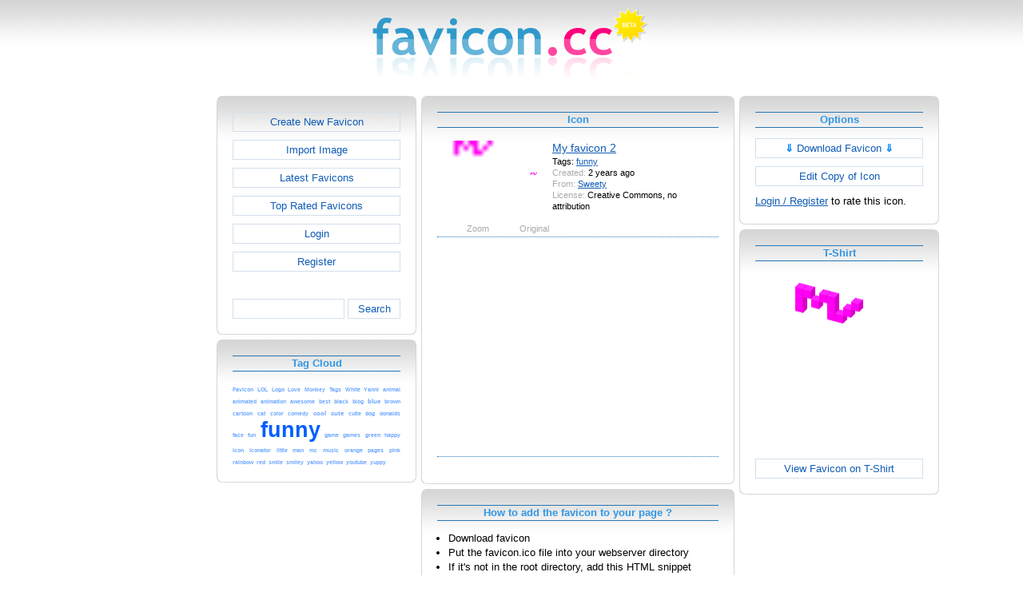

--- FILE ---
content_type: text/html; charset=utf-8
request_url: https://www.favicon.cc/?action=icon&file_id=998420
body_size: 3411
content:
<!DOCTYPE html><html><head><meta charset="utf-8"><link href="css/smoothness/jquery-ui.min.css" rel="stylesheet" type="text/css"><link href="css/smoothness/jquery-ui.theme.min.css" rel="stylesheet" type="text/css"><link href="css/smoothness/jquery-ui.structure.min.css" rel="stylesheet" type="text/css"><link href="css/style.css" rel="stylesheet" type="text/css">
<script async src="https://pagead2.googlesyndication.com/pagead/js/adsbygoogle.js?client=ca-pub-4145016001025405" crossorigin="anonymous"></script>
<script src="js/jquery/jquery-3.7.0.min.js"></script>
<script src="js/jquery/jquery-ui.min.js"></script>
<script src="star_rating/star_rating.js"></script>
<script src="color_picker/color_picker.js"></script>
<script src="js/image_editor.js"></script>
<link id="page_favicon" href="[data-uri]" rel="icon" type="image/x-icon"><title>My favicon 2 Favicon</title><meta name="description" content="favicon.cc is a tool to create or download favicon.ico icons, that get displayed in the address bar of every browser."><meta name="keywords" content="favicon.ico, favicon, favicon generator, favicon editor, icons, free, creative commons, create, download"><meta name="robots" content="index,follow"><meta name="theme-color" content="#d5d5d5"><!-- (c) 2026 Copyright Xoron GmbH --></head><body><div><a href="/"><img src="images/favicon.cc/logo.png" alt="favicon.ico Generator" style="height: 105px; width: 350px;"></a></div><div style="text-align: center;"><div style="margin-left: auto; margin-right: auto; width: 1076px;"><div style="width: 166px; float: left;"><div class="not-rounded-box" >	
		<script async src="https://pagead2.googlesyndication.com/pagead/js/adsbygoogle.js?client=ca-pub-4145016001025405"
		crossorigin="anonymous"></script>
		<ins class="adsbygoogle"
			style="display:inline-block;width:160px;height:600px"
			data-ad-client="ca-pub-4145016001025405"
			data-ad-slot="7226828822"></ins>
		<script>
		(adsbygoogle = window.adsbygoogle || []).push({});
		</script>
	</div></div><div style="float: left; width: 910px;"><div style="float: left;"><div><div class="rounded-box" ><div class="rounded-top"><div class="rounded-bottom"><div class="rounded-left"><div class="rounded-right"><div class="rounded-right-bottom"><div class="rounded-left-top"><div class="rounded-right-top"><div class="rounded-left-bottom"><div class="rounded-box-content"><div class="small_box" style="text-align: center;"><a class="fav_button" href="/">Create New Favicon</a><a class="fav_button" href="?action=import_request">Import Image</a><a class="fav_button" href="?action=icon_list">Latest Favicons</a><a class="fav_button" href="?action=icon_list&order_by_rating=1" >Top Rated Favicons</a><a class="fav_button" href="?action=personal_homepage">Login</a><a class="fav_button" href="?action=register_request&delayed_action=personal_homepage">Register</a><div style="height: 24px; text-align: left; width: 100px;"></div>
		<form id="search_form" method="get" action="?" accept-charset="utf-8">
			<input type="hidden" name="action" value="search" class="notranslate">
			<div class="search_box">
				<div>
						<input name="keywords" value="">
				</div>
				<div>
					<a class="fav_button" href="javascript: jQuery('#search_form').submit()" style=" margin-bottom: 0;">Search</a>
				</div>
				<div style="clear: both;"></div>
			</div>
		</form>
	</div></div></div></div></div></div></div></div></div></div></div></div><div><div class="rounded-box" ><div class="rounded-top"><div class="rounded-bottom"><div class="rounded-left"><div class="rounded-right"><div class="rounded-right-bottom"><div class="rounded-left-top"><div class="rounded-right-top"><div class="rounded-left-bottom"><div class="rounded-box-content"><div class="small_box"><h1>Tag Cloud</h1><div class="tag_cloud"><a href="?action=icon_list&tag_id=555"><span style="font-size: 0.54em; color: #72aaff;">Favicon</span></a> <a href="?action=icon_list&tag_id=961"><span style="font-size: 0.54em; color: #73abff;">LOL</span></a> <a href="?action=icon_list&tag_id=280"><span style="font-size: 0.52em; color: #74acff;">Logo</span></a> <a href="?action=icon_list&tag_id=392"><span style="font-size: 0.51em; color: #75acff;">Love</span></a> <a href="?action=icon_list&tag_id=470"><span style="font-size: 0.54em; color: #73abff;">Monkey</span></a> <a href="?action=icon_list&tag_id=3215"><span style="font-size: 0.51em; color: #75acff;">Tags</span></a> <a href="?action=icon_list&tag_id=361"><span style="font-size: 0.53em; color: #73abff;">White</span></a> <a href="?action=icon_list&tag_id=22808"><span style="font-size: 0.52em; color: #74abff;">Yanni</span></a> <a href="?action=icon_list&tag_id=1172"><span style="font-size: 0.53em; color: #73abff;">animal</span></a> <a href="?action=icon_list&tag_id=5666"><span style="font-size: 0.53em; color: #73abff;">animated</span></a> <a href="?action=icon_list&tag_id=3883"><span style="font-size: 0.52em; color: #74acff;">animation</span></a> <a href="?action=icon_list&tag_id=310"><span style="font-size: 0.52em; color: #74acff;">awesome</span></a> <a href="?action=icon_list&tag_id=3017"><span style="font-size: 0.51em; color: #75acff;">best</span></a> <a href="?action=icon_list&tag_id=248"><span style="font-size: 0.56em; color: #71a9ff;">black</span></a> <a href="?action=icon_list&tag_id=534"><span style="font-size: 0.52em; color: #74acff;">blog</span></a> <a href="?action=icon_list&tag_id=33"><span style="font-size: 0.58em; color: #6fa8ff;">blue</span></a> <a href="?action=icon_list&tag_id=471"><span style="font-size: 0.53em; color: #73abff;">brown</span></a> <a href="?action=icon_list&tag_id=346"><span style="font-size: 0.51em; color: #75acff;">cartoon</span></a> <a href="?action=icon_list&tag_id=249"><span style="font-size: 0.53em; color: #73abff;">cat</span></a> <a href="?action=icon_list&tag_id=446"><span style="font-size: 0.52em; color: #74abff;">color</span></a> <a href="?action=icon_list&tag_id=18830"><span style="font-size: 0.51em; color: #75acff;">comedy</span></a> <a href="?action=icon_list&tag_id=10"><span style="font-size: 0.57em; color: #70a9ff;">cool</span></a> <a href="?action=icon_list&tag_id=1029"><span style="font-size: 0.58em; color: #6fa8ff;">cute</span></a> <a href="?action=icon_list&tag_id=30327"><span style="font-size: 0.52em; color: #74abff;">cutie</span></a> <a href="?action=icon_list&tag_id=18"><span style="font-size: 0.54em; color: #72aaff;">dog</span></a> <a href="?action=icon_list&tag_id=33571"><span style="font-size: 0.51em; color: #75acff;">donalds</span></a> <a href="?action=icon_list&tag_id=352"><span style="font-size: 0.53em; color: #73abff;">face</span></a> <a href="?action=icon_list&tag_id=813"><span style="font-size: 0.53em; color: #73abff;">fun</span></a> <a href="?action=icon_list&tag_id=9"><span style="font-size: 2.00em; color: #005eff;">funny</span></a> <a href="?action=icon_list&tag_id=75"><span style="font-size: 0.52em; color: #74acff;">game</span></a> <a href="?action=icon_list&tag_id=70"><span style="font-size: 0.52em; color: #74acff;">games</span></a> <a href="?action=icon_list&tag_id=34"><span style="font-size: 0.56em; color: #70a9ff;">green</span></a> <a href="?action=icon_list&tag_id=1716"><span style="font-size: 0.52em; color: #74abff;">happy</span></a> <a href="?action=icon_list&tag_id=443"><span style="font-size: 0.53em; color: #73abff;">icon</span></a> <a href="?action=icon_list&tag_id=22807"><span style="font-size: 0.52em; color: #74acff;">iconator</span></a> <a href="?action=icon_list&tag_id=1601"><span style="font-size: 0.51em; color: #74acff;">little</span></a> <a href="?action=icon_list&tag_id=266"><span style="font-size: 0.52em; color: #74abff;">man</span></a> <a href="?action=icon_list&tag_id=3187"><span style="font-size: 0.51em; color: #75acff;">mc</span></a> <a href="?action=icon_list&tag_id=439"><span style="font-size: 0.52em; color: #74abff;">music</span></a> <a href="?action=icon_list&tag_id=185"><span style="font-size: 0.52em; color: #74acff;">orange</span></a> <a href="?action=icon_list&tag_id=8415"><span style="font-size: 0.52em; color: #74acff;">pages</span></a> <a href="?action=icon_list&tag_id=68"><span style="font-size: 0.52em; color: #74abff;">pink</span></a> <a href="?action=icon_list&tag_id=338"><span style="font-size: 0.51em; color: #74acff;">rainbow</span></a> <a href="?action=icon_list&tag_id=7"><span style="font-size: 0.56em; color: #71a9ff;">red</span></a> <a href="?action=icon_list&tag_id=485"><span style="font-size: 0.54em; color: #72aaff;">smile</span></a> <a href="?action=icon_list&tag_id=486"><span style="font-size: 0.52em; color: #74abff;">smiley</span></a> <a href="?action=icon_list&tag_id=3041"><span style="font-size: 0.52em; color: #74acff;">yahoo</span></a> <a href="?action=icon_list&tag_id=8"><span style="font-size: 0.55em; color: #72aaff;">yellow</span></a> <a href="?action=icon_list&tag_id=4890"><span style="font-size: 0.52em; color: #74abff;">youtube</span></a> <a href="?action=icon_list&tag_id=33570"><span style="font-size: 0.51em; color: #75acff;">yuppy</span></a> </div></div></div></div></div></div></div></div></div></div></div></div></div></div><div style="float: left;"><div><div class="rounded-box" ><div class="rounded-top"><div class="rounded-bottom"><div class="rounded-left"><div class="rounded-right"><div class="rounded-right-bottom"><div class="rounded-left-top"><div class="rounded-right-top"><div class="rounded-left-bottom"><div class="rounded-box-content"><div class="large_box"><div style="overflow: auto;"><h1>Icon</h1></div><div class="icon_row"><table style="text-align: center; padding: 0px;"><tbody><tr style="vertical-align: middle;"><td><a class="download_copy" href="#"><img oncontextmenu="return false" src="favicon/420/998/favicon.png" height="96" width="96" alt="" class="zoomed"></a></td><td><a class="download_copy" href="#"><img oncontextmenu="return false" src="favicon/420/998/favicon.png" height="16" width="16" alt=""></a></td><td colspan="1" rowspan="2" style="text-align: left; vertical-align: top;"><div style="max-width: 240px; overflow: auto;"><span style="font-size: 1.3em;"><a class="download_copy" href="#">My favicon 2</a></span></div><div style="max-width: 240px; overflow: auto;">Tags: <a href="?action=icon_list&tag_id=9">funny</a> </div><div style="max-width: 240px; overflow: auto;"><span style="color: #AAAAAA;">Created:</span> 2 years ago</div><div style="max-width: 240px; overflow: auto;"><span style="color: #AAAAAA;">From:</span> <a href="?action=icon_list&user_id=675587">Sweety</a></div><div style="max-width: 240px; overflow: auto;"><span style="color: #AAAAAA;">License:</span> Creative Commons, no attribution</div></td></tr><tr><td><span style="color: #AAAAAA;">Zoom</span></td><td><span style="color: #AAAAAA;">Original</span></td></tr></tbody></table></div><div class="icon_row" style="width: 100%; text-align: center; margin-top: 1em; padding-bottom: 1em;">	
		<script async src="https://pagead2.googlesyndication.com/pagead/js/adsbygoogle.js?client=ca-pub-4145016001025405"
		crossorigin="anonymous"></script>
		<ins class="adsbygoogle"
			style="display:inline-block;width:300px;height:250px"
			data-ad-client="ca-pub-4145016001025405"
			data-ad-slot="2606985588"></ins>
		<script>
		(adsbygoogle = window.adsbygoogle || []).push({});
		</script>
	</div><div style="height: 1em;"></div></div></div></div></div></div></div></div></div></div></div></div></div><div><div class="rounded-box" ><div class="rounded-top"><div class="rounded-bottom"><div class="rounded-left"><div class="rounded-right"><div class="rounded-right-bottom"><div class="rounded-left-top"><div class="rounded-right-top"><div class="rounded-left-bottom"><div class="rounded-box-content"><div class="large_box"><h1>How to add the favicon to your page ?</h1>
			<ul class="howto">
				<li>Download favicon</li>
				<li>Put the favicon.ico file into your webserver directory</li>
		
					<li>
						If it's not in the root directory, add this HTML snippet 
						between the <code>&lt;head&gt; ... &lt;/head&gt;</code> tags of the page:<br>
						<textarea cols="42" rows="2">&lt;link href=&quot;/YOUR_PATH/favicon.ico&quot; rel=&quot;icon&quot; type=&quot;image/x-icon&quot;&gt;</textarea>
					</li>
				</ul>
				<ul class="howto">
					<li>Replace YOUR_PATH with the correct paths</li>
				</ul>
				<p style="text-align: center; color: #3096e5; font-weight: bold;">
					 - or -
				</p>
				<ul class="howto">
					<li>
						Add this HTML snippet between the <code>&lt;head&gt; ... &lt;/head&gt;</code> tags of the page.
						The whole image file is already included in the HTML. There is no need to upload the favicon.ico file. 
						This works in all browsers except Internet Explorer.<br>
						<textarea cols="42" rows="5">&lt;link href=&quot;[data-uri]&quot; rel=&quot;icon&quot; type=&quot;image/x-icon&quot;&gt;</textarea>
					</li>
				</ul>
			</div></div></div></div></div></div></div></div></div></div></div></div><div><div class="rounded-box" ><div class="rounded-top"><div class="rounded-bottom"><div class="rounded-left"><div class="rounded-right"><div class="rounded-right-bottom"><div class="rounded-left-top"><div class="rounded-right-top"><div class="rounded-left-bottom"><div class="rounded-box-content"><div class="large_box"><div style="text-align: right;"><a href="?action=login_request&file_id=998420&delayed_action=icon">Post Comment</a></div></div></div></div></div></div></div></div></div></div></div></div></div></div><div style="float: left;"><div><div class="rounded-box" ><div class="rounded-top"><div class="rounded-bottom"><div class="rounded-left"><div class="rounded-right"><div class="rounded-right-bottom"><div class="rounded-left-top"><div class="rounded-right-top"><div class="rounded-left-bottom"><div class="rounded-box-content"><div class="small_box"><h1>Options</h1>
		<form id="download_copy_form" method="post" action="?" accept-charset="utf-8">
			<input type="hidden" name="action" value="download_copy" class="notranslate">
			<input type="hidden" name="file_id" value="998420" class="notranslate">
			<a class="download_copy fav_button" style="text-align: center;" href="#"><span style="color: #0084FF; font-weight: bold;">&dArr;</span> Download Favicon <span style="color: #0084FF; font-weight: bold;">&dArr;</span></a>
		</form><a class="fav_button" style="text-align: center;" rel="nofollow" href="?action=edit_image&file_id=998420">Edit Copy of Icon</a><a href="?action=login_request&file_id=998420&delayed_action=icon">Login / Register</a> to rate this icon.</div></div></div></div></div></div></div></div></div></div></div></div><div><div class="rounded-box" ><div class="rounded-top"><div class="rounded-bottom"><div class="rounded-left"><div class="rounded-right"><div class="rounded-right-bottom"><div class="rounded-left-top"><div class="rounded-right-top"><div class="rounded-left-bottom"><div class="rounded-box-content"><div class="small_box"><h1>T-Shirt</h1><div style="text-align: center;"><img src="logo3d/998420.png" style="width: 170px; height: 215.5px;" alt=""><a class="fav_button" style="text-align: center; margin-top: 1em; margin-bottom: 0;" href="http://www.zazzle.com/api/create?at=238993710160797721&pd=235498432661488009&favicon=http%3A%2F%2Fwww.favicon.cc%2Flogo3d%2F998420.png&fwd=ProductPage">View Favicon on T-Shirt</a></div></div></div></div></div></div></div></div></div></div></div></div></div></div><div style="clear: both;"></div>
			<div style="text-align: center;">
				<div style="margin-left: auto; margin-right: auto;">
					<hr><div style="text-align: center;">	
		<script async src="https://pagead2.googlesyndication.com/pagead/js/adsbygoogle.js?client=ca-pub-4145016001025405"
		crossorigin="anonymous"></script>
		<ins class="adsbygoogle"
			style="display:inline-block;width:728px;height:90px"
			data-ad-client="ca-pub-4145016001025405"
			data-ad-slot="3270568546"></ins>
		<script>
		(adsbygoogle = window.adsbygoogle || []).push({});
		</script>
	</div>
				</div>
			</div>
		</div><div style="clear: both;"></div></div></div>
		<div style="margin-top: 1em;">
	
			<hr>
			<span class="footer">
				&copy; 2026 Xoron GmbH
				- <a href="/">Home</a> 
				- <a rel="nofollow" href="/?action=about_us">About us</a>
				- <a rel="nofollow" href="/?action=privacy">Privacy</a>
				- <a rel="nofollow" href="/?action=terms_and_conditions">Terms and Conditions</a>
				- <a rel="nofollow" href="/?action=send_email_request">Contact</a>
			
			</span>
			<br>
		</div>
	</body></html>

--- FILE ---
content_type: text/html; charset=utf-8
request_url: https://www.google.com/recaptcha/api2/aframe
body_size: 268
content:
<!DOCTYPE HTML><html><head><meta http-equiv="content-type" content="text/html; charset=UTF-8"></head><body><script nonce="sU8Zzur5UX7I8ckjDy2B4Q">/** Anti-fraud and anti-abuse applications only. See google.com/recaptcha */ try{var clients={'sodar':'https://pagead2.googlesyndication.com/pagead/sodar?'};window.addEventListener("message",function(a){try{if(a.source===window.parent){var b=JSON.parse(a.data);var c=clients[b['id']];if(c){var d=document.createElement('img');d.src=c+b['params']+'&rc='+(localStorage.getItem("rc::a")?sessionStorage.getItem("rc::b"):"");window.document.body.appendChild(d);sessionStorage.setItem("rc::e",parseInt(sessionStorage.getItem("rc::e")||0)+1);localStorage.setItem("rc::h",'1769131171236');}}}catch(b){}});window.parent.postMessage("_grecaptcha_ready", "*");}catch(b){}</script></body></html>